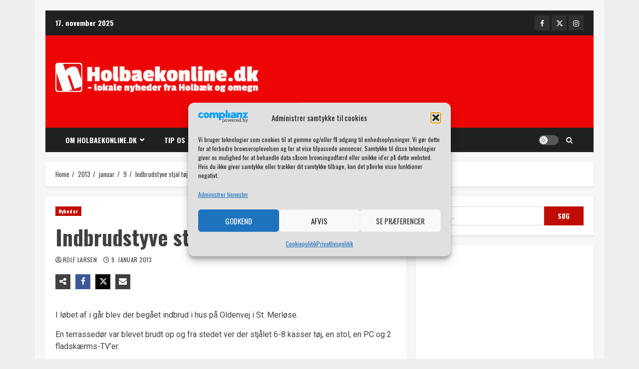

--- FILE ---
content_type: text/html; charset=utf-8
request_url: https://www.google.com/recaptcha/api2/aframe
body_size: 267
content:
<!DOCTYPE HTML><html><head><meta http-equiv="content-type" content="text/html; charset=UTF-8"></head><body><script nonce="hjQiefOdplKPAIgx3CRxAA">/** Anti-fraud and anti-abuse applications only. See google.com/recaptcha */ try{var clients={'sodar':'https://pagead2.googlesyndication.com/pagead/sodar?'};window.addEventListener("message",function(a){try{if(a.source===window.parent){var b=JSON.parse(a.data);var c=clients[b['id']];if(c){var d=document.createElement('img');d.src=c+b['params']+'&rc='+(localStorage.getItem("rc::a")?sessionStorage.getItem("rc::b"):"");window.document.body.appendChild(d);sessionStorage.setItem("rc::e",parseInt(sessionStorage.getItem("rc::e")||0)+1);localStorage.setItem("rc::h",'1763354030536');}}}catch(b){}});window.parent.postMessage("_grecaptcha_ready", "*");}catch(b){}</script></body></html>